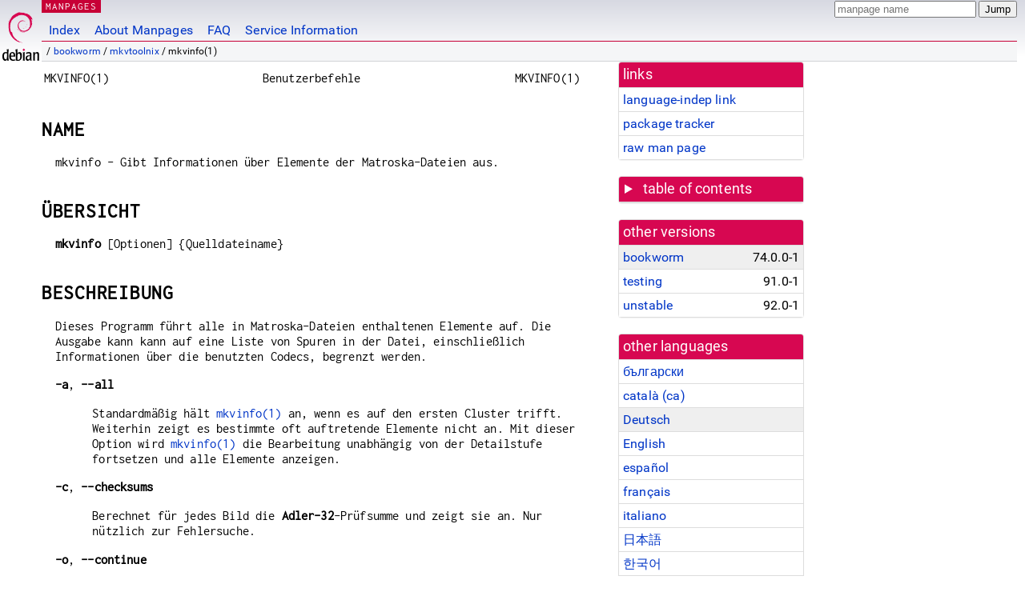

--- FILE ---
content_type: text/html; charset=utf-8
request_url: https://manpages.debian.org/bookworm/mkvtoolnix/mkvinfo.1.de.html
body_size: 8241
content:
<!DOCTYPE html>
<html lang="de">
<head>
<meta charset="UTF-8">
<meta name="viewport" content="width=device-width, initial-scale=1.0">
<title>mkvinfo(1) — mkvtoolnix — Debian bookworm — Debian Manpages</title>
<style type="text/css">
@font-face {
  font-family: 'Inconsolata';
  src: local('Inconsolata'), url(/Inconsolata.woff2) format('woff2'), url(/Inconsolata.woff) format('woff');
  font-display: swap;
}

@font-face {
  font-family: 'Roboto';
  font-style: normal;
  font-weight: 400;
  src: local('Roboto'), local('Roboto Regular'), local('Roboto-Regular'), url(/Roboto-Regular.woff2) format('woff2'), url(/Roboto-Regular.woff) format('woff');
  font-display: swap;
}

body {
	color: #000;
	background-color: white;
	background-image: linear-gradient(to bottom, #d7d9e2, #fff 70px);
	background-position: 0 0;
	background-repeat: repeat-x;
	font-family: sans-serif;
	font-size: 100%;
	line-height: 1.2;
	letter-spacing: 0.15px;
	margin: 0;
	padding: 0;
}

#header {
	padding: 0 10px 0 52px;
}

#logo {
	position: absolute;
	top: 0;
	left: 0;
	border-left: 1px solid transparent;
	border-right: 1px solid transparent;
	border-bottom: 1px solid transparent;
	width: 50px;
	height: 5.07em;
	min-height: 65px;
}

#logo a {
	display: block;
	height: 100%;
}

#logo img {
	margin-top: 5px;
	position: absolute;
	bottom: 0.3em;
	overflow: auto;
	border: 0;
}

p.section {
	margin: 0;
	padding: 0 5px 0 5px;
	font-size: 13px;
	line-height: 16px;
	color: white;
	letter-spacing: 0.08em;
	position: absolute;
	top: 0px;
	left: 52px;
	background-color: #c70036;
}

p.section a {
	color: white;
	text-decoration: none;
}

.hidecss {
	display: none;
}

#searchbox {
	text-align:left;
	line-height: 1;
	margin: 0 10px 0 0.5em;
	padding: 1px 0 1px 0;
	position: absolute;
	top: 0;
	right: 0;
	font-size: .75em;
}

#navbar {
	border-bottom: 1px solid #c70036;
}

#navbar ul {
	margin: 0;
	padding: 0;
	overflow: hidden;
}

#navbar li {
	list-style: none;
	float: left;
}

#navbar a {
	display: block;
	padding: 1.75em .5em .25em .5em;
	color: #0035c7;
	text-decoration: none;
	border-left: 1px solid transparent;
	border-right: 1px solid transparent;
}

#navbar a:hover
, #navbar a:visited:hover {
	background-color: #f5f6f7;
	border-left: 1px solid  #d2d3d7;
	border-right: 1px solid #d2d3d7;
	text-decoration: underline;
}

a:link {
	color: #0035c7;
}

a:visited {
	color: #54638c;
}

#breadcrumbs {
	line-height: 2;
	min-height: 20px;
	margin: 0;
	padding: 0;
	font-size: 0.75em;
	background-color: #f5f6f7;
	border-bottom: 1px solid #d2d3d7;
}

#breadcrumbs:before {
	margin-left: 0.5em;
	margin-right: 0.5em;
}

#content {
    margin: 0 10px 0 52px;
    display: flex;
    flex-direction: row;
    word-wrap: break-word;
}

.paneljump {
    background-color: #d70751;
    padding: 0.5em;
    border-radius: 3px;
    margin-right: .5em;
    display: none;
}

.paneljump a,
.paneljump a:visited,
.paneljump a:hover,
.paneljump a:focus {
    color: white;
}

@media all and (max-width: 800px) {
    #content {
	flex-direction: column;
	margin: 0.5em;
    }
    .paneljump {
	display: block;
    }
}

.panels {
    display: block;
    order: 2;
}

.maincontent {
    width: 100%;
    max-width: 80ch;
    order: 1;
}

.mandoc {
    font-family: monospace;
    font-size: 1.04rem;
}

.mandoc pre {
    white-space: pre-wrap;
}

#footer {
	border: 1px solid #dfdfe0;
	border-left: 0;
	border-right: 0;
	background-color: #f5f6f7;
	padding: 1em;
	margin: 1em 10px 0 52px;
	font-size: 0.75em;
	line-height: 1.5em;
}

hr {
	border-top: 1px solid #d2d3d7;
	border-bottom: 1px solid white;
	border-left: 0;
	border-right: 0;
	margin: 1.4375em 0 1.5em 0;
	height: 0;
	background-color: #bbb;
}

#content p {
    padding-left: 1em;
}

 

a, a:hover, a:focus, a:visited {
    color: #0530D7;
    text-decoration: none;
}

 
.panel {
  padding: 15px;
  margin-bottom: 20px;
  background-color: #ffffff;
  border: 1px solid #dddddd;
  border-radius: 4px;
  -webkit-box-shadow: 0 1px 1px rgba(0, 0, 0, 0.05);
          box-shadow: 0 1px 1px rgba(0, 0, 0, 0.05);
}

.panel-heading, .panel details {
  margin: -15px -15px 0px;
  background-color: #d70751;
  border-bottom: 1px solid #dddddd;
  border-top-right-radius: 3px;
  border-top-left-radius: 3px;
}

.panel-heading, .panel summary {
  padding: 5px 5px;
  font-size: 17.5px;
  font-weight: 500;
  color: #ffffff;
  outline-style: none;
}

.panel summary {
    padding-left: 7px;
}

summary, details {
    display: block;
}

.panel details ul {
  margin: 0;
}

.panel-footer {
  padding: 5px 5px;
  margin: 15px -15px -15px;
  background-color: #f5f5f5;
  border-top: 1px solid #dddddd;
  border-bottom-right-radius: 3px;
  border-bottom-left-radius: 3px;
}
.panel-info {
  border-color: #bce8f1;
}

.panel-info .panel-heading {
  color: #3a87ad;
  background-color: #d9edf7;
  border-color: #bce8f1;
}


.list-group {
  padding-left: 0;
  margin-bottom: 20px;
  background-color: #ffffff;
}

.list-group-item {
  position: relative;
  display: block;
  padding: 5px 5px 5px 5px;
  margin-bottom: -1px;
  border: 1px solid #dddddd;
}

.list-group-item > .list-item-key {
  min-width: 27%;
  display: inline-block;
}
.list-group-item > .list-item-key.versions-repository {
  min-width: 40%;
}
.list-group-item > .list-item-key.versioned-links-version {
  min-width: 40%
}


.versioned-links-icon {
  margin-right: 2px;
}
.versioned-links-icon a {
  color: black;
}
.versioned-links-icon a:hover {
  color: blue;
}
.versioned-links-icon-inactive {
  opacity: 0.5;
}

.list-group-item:first-child {
  border-top-right-radius: 4px;
  border-top-left-radius: 4px;
}

.list-group-item:last-child {
  margin-bottom: 0;
  border-bottom-right-radius: 4px;
  border-bottom-left-radius: 4px;
}

.list-group-item-heading {
  margin-top: 0;
  margin-bottom: 5px;
}

.list-group-item-text {
  margin-bottom: 0;
  line-height: 1.3;
}

.list-group-item:hover {
  background-color: #f5f5f5;
}

.list-group-item.active a {
  z-index: 2;
}

.list-group-item.active {
  background-color: #efefef;
}

.list-group-flush {
  margin: 15px -15px -15px;
}
.panel .list-group-flush {
  margin-top: -1px;
}

.list-group-flush .list-group-item {
  border-width: 1px 0;
}

.list-group-flush .list-group-item:first-child {
  border-top-right-radius: 0;
  border-top-left-radius: 0;
}

.list-group-flush .list-group-item:last-child {
  border-bottom: 0;
}

 

.panel {
float: right;
clear: right;
min-width: 200px;
}

.toc {
     
    width: 200px;
}

.toc li {
    font-size: 98%;
    letter-spacing: 0.02em;
    display: flex;
}

.otherversions {
     
    width: 200px;
}

.otherversions li,
.otherlangs li {
    display: flex;
}

.otherversions a,
.otherlangs a {
    flex-shrink: 0;
}

.pkgversion,
.pkgname,
.toc a {
    text-overflow: ellipsis;
    overflow: hidden;
    white-space: nowrap;
}

.pkgversion,
.pkgname {
    margin-left: auto;
    padding-left: 1em;
}

 

.mandoc {
     
    overflow: hidden;
    margin-top: .5em;
    margin-right: 45px;
}
table.head, table.foot {
    width: 100%;
}
.head-vol {
    text-align: center;
}
.head-rtitle {
    text-align: right;
}

 
.spacer, .Pp {
    min-height: 1em;
}

pre {
    margin-left: 2em;
}

.anchor {
    margin-left: .25em;
    visibility: hidden;
}

h1:hover .anchor,
h2:hover .anchor,
h3:hover .anchor,
h4:hover .anchor,
h5:hover .anchor,
h6:hover .anchor {
    visibility: visible;
}

h1, h2, h3, h4, h5, h6 {
    letter-spacing: .07em;
    margin-top: 1.5em;
    margin-bottom: .35em;
}

h1 {
    font-size: 150%;
}

h2 {
    font-size: 125%;
}

@media print {
    #header, #footer, .panel, .anchor, .paneljump {
	display: none;
    }
    #content {
	margin: 0;
    }
    .mandoc {
	margin: 0;
    }
}

 
 

.Bd { }
.Bd-indent {	margin-left: 3.8em; }

.Bl-bullet {	list-style-type: disc;
		padding-left: 1em; }
.Bl-bullet > li { }
.Bl-dash {	list-style-type: none;
		padding-left: 0em; }
.Bl-dash > li:before {
		content: "\2014  "; }
.Bl-item {	list-style-type: none;
		padding-left: 0em; }
.Bl-item > li { }
.Bl-compact > li {
		margin-top: 0em; }

.Bl-enum {	padding-left: 2em; }
.Bl-enum > li { }
.Bl-compact > li {
		margin-top: 0em; }

.Bl-diag { }
.Bl-diag > dt {
		font-style: normal;
		font-weight: bold; }
.Bl-diag > dd {
		margin-left: 0em; }
.Bl-hang { }
.Bl-hang > dt { }
.Bl-hang > dd {
		margin-left: 5.5em; }
.Bl-inset { }
.Bl-inset > dt { }
.Bl-inset > dd {
		margin-left: 0em; }
.Bl-ohang { }
.Bl-ohang > dt { }
.Bl-ohang > dd {
		margin-left: 0em; }
.Bl-tag {	margin-left: 5.5em; }
.Bl-tag > dt {
		float: left;
		margin-top: 0em;
		margin-left: -5.5em;
		padding-right: 1.2em;
		vertical-align: top; }
.Bl-tag > dd {
		clear: both;
		width: 100%;
		margin-top: 0em;
		margin-left: 0em;
		vertical-align: top;
		overflow: auto; }
.Bl-compact > dt {
		margin-top: 0em; }

.Bl-column { }
.Bl-column > tbody > tr { }
.Bl-column > tbody > tr > td {
		margin-top: 1em; }
.Bl-compact > tbody > tr > td {
		margin-top: 0em; }

.Rs {		font-style: normal;
		font-weight: normal; }
.RsA { }
.RsB {		font-style: italic;
		font-weight: normal; }
.RsC { }
.RsD { }
.RsI {		font-style: italic;
		font-weight: normal; }
.RsJ {		font-style: italic;
		font-weight: normal; }
.RsN { }
.RsO { }
.RsP { }
.RsQ { }
.RsR { }
.RsT {		text-decoration: underline; }
.RsU { }
.RsV { }

.eqn { }
.tbl { }

.HP {		margin-left: 3.8em;
		text-indent: -3.8em; }

 

table.Nm { }
code.Nm {	font-style: normal;
		font-weight: bold;
		font-family: inherit; }
.Fl {		font-style: normal;
		font-weight: bold;
		font-family: inherit; }
.Cm {		font-style: normal;
		font-weight: bold;
		font-family: inherit; }
.Ar {		font-style: italic;
		font-weight: normal; }
.Op {		display: inline; }
.Ic {		font-style: normal;
		font-weight: bold;
		font-family: inherit; }
.Ev {		font-style: normal;
		font-weight: normal;
		font-family: monospace; }
.Pa {		font-style: italic;
		font-weight: normal; }

 

.Lb { }
code.In {	font-style: normal;
		font-weight: bold;
		font-family: inherit; }
a.In { }
.Fd {		font-style: normal;
		font-weight: bold;
		font-family: inherit; }
.Ft {		font-style: italic;
		font-weight: normal; }
.Fn {		font-style: normal;
		font-weight: bold;
		font-family: inherit; }
.Fa {		font-style: italic;
		font-weight: normal; }
.Vt {		font-style: italic;
		font-weight: normal; }
.Va {		font-style: italic;
		font-weight: normal; }
.Dv {		font-style: normal;
		font-weight: normal;
		font-family: monospace; }
.Er {		font-style: normal;
		font-weight: normal;
		font-family: monospace; }

 

.An { }
.Lk { }
.Mt { }
.Cd {		font-style: normal;
		font-weight: bold;
		font-family: inherit; }
.Ad {		font-style: italic;
		font-weight: normal; }
.Ms {		font-style: normal;
		font-weight: bold; }
.St { }
.Ux { }

 

.Bf {		display: inline; }
.No {		font-style: normal;
		font-weight: normal; }
.Em {		font-style: italic;
		font-weight: normal; }
.Sy {		font-style: normal;
		font-weight: bold; }
.Li {		font-style: normal;
		font-weight: normal;
		font-family: monospace; }
body {
  font-family: 'Roboto', sans-serif;
}

.mandoc, .mandoc pre, .mandoc code, p.section {
  font-family: 'Inconsolata', monospace;
}

</style>
<link rel="search" title="Debian manpages" type="application/opensearchdescription+xml" href="/opensearch.xml">
<link rel="alternate" href="/bookworm/mkvtoolnix/mkvinfo.1.bg.html" hreflang="bg">
<link rel="alternate" href="/bookworm/mkvtoolnix/mkvinfo.1.ca.html" hreflang="ca">
<link rel="alternate" href="/bookworm/mkvtoolnix/mkvinfo.1.de.html" hreflang="de">
<link rel="alternate" href="/bookworm/mkvtoolnix/mkvinfo.1.en.html" hreflang="en">
<link rel="alternate" href="/bookworm/mkvtoolnix/mkvinfo.1.es.html" hreflang="es">
<link rel="alternate" href="/bookworm/mkvtoolnix/mkvinfo.1.fr.html" hreflang="fr">
<link rel="alternate" href="/bookworm/mkvtoolnix/mkvinfo.1.it.html" hreflang="it">
<link rel="alternate" href="/bookworm/mkvtoolnix/mkvinfo.1.ja.html" hreflang="ja">
<link rel="alternate" href="/bookworm/mkvtoolnix/mkvinfo.1.ko.html" hreflang="ko">
<link rel="alternate" href="/bookworm/mkvtoolnix/mkvinfo.1.nl.html" hreflang="nl">
<link rel="alternate" href="/bookworm/mkvtoolnix/mkvinfo.1.pl.html" hreflang="pl">
<link rel="alternate" href="/bookworm/mkvtoolnix/mkvinfo.1.ru.html" hreflang="ru">
<link rel="alternate" href="/bookworm/mkvtoolnix/mkvinfo.1.uk.html" hreflang="uk">
<link rel="alternate" href="/bookworm/mkvtoolnix/mkvinfo.1.zh_CN.html" hreflang="zh-CN">
<link rel="alternate" href="/bookworm/mkvtoolnix/mkvinfo.1.zh_TW.html" hreflang="zh-TW">
</head>
<body>
<div id="header">
   <div id="upperheader">
   <div id="logo">
  <a href="https://www.debian.org/" title="Debian Home"><img src="/openlogo-50.svg" alt="Debian" width="50" height="61"></a>
  </div>
  <p class="section"><a href="/">MANPAGES</a></p>
  <div id="searchbox">
    <form action="https://dyn.manpages.debian.org/jump" method="get">
      <input type="hidden" name="suite" value="bookworm">
      <input type="hidden" name="binarypkg" value="mkvtoolnix">
      <input type="hidden" name="section" value="1">
      <input type="hidden" name="language" value="de">
      <input type="text" name="q" placeholder="manpage name" required>
      <input type="submit" value="Jump">
    </form>
  </div>
 </div>
<div id="navbar">
<p class="hidecss"><a href="#content">Skip Quicknav</a></p>
<ul>
   <li><a href="/">Index</a></li>
   <li><a href="/about.html">About Manpages</a></li>
   <li><a href="/faq.html">FAQ</a></li>
   <li><a href="https://wiki.debian.org/manpages.debian.org">Service Information</a></li>
</ul>
</div>
   <p id="breadcrumbs">&nbsp;
     
     &#x2F; <a href="/contents-bookworm.html">bookworm</a>
     
     
     
     &#x2F; <a href="/bookworm/mkvtoolnix/index.html">mkvtoolnix</a>
     
     
     
     &#x2F; mkvinfo(1)
     
     </p>
</div>
<div id="content">


<div class="panels" id="panels">
<div class="panel" role="complementary">
<div class="panel-heading" role="heading">
links
</div>
<div class="panel-body">
<ul class="list-group list-group-flush">
<li class="list-group-item">
<a href="/bookworm/mkvtoolnix/mkvinfo.1">language-indep link</a>
</li>
<li class="list-group-item">
<a href="https://tracker.debian.org/pkg/mkvtoolnix">package tracker</a>
</li>
<li class="list-group-item">
<a href="/bookworm/mkvtoolnix/mkvinfo.1.de.gz">raw man page</a>
</li>
</ul>
</div>
</div>

<div class="panel toc" role="complementary" style="padding-bottom: 0">
<details>
<summary>
table of contents
</summary>
<div class="panel-body">
<ul class="list-group list-group-flush">

<li class="list-group-item">
  <a class="toclink" href="#NAME" title="NAME">NAME</a>
</li>

<li class="list-group-item">
  <a class="toclink" href="#%C3%9CBERSICHT" title="ÜBERSICHT">ÜBERSICHT</a>
</li>

<li class="list-group-item">
  <a class="toclink" href="#BESCHREIBUNG" title="BESCHREIBUNG">BESCHREIBUNG</a>
</li>

<li class="list-group-item">
  <a class="toclink" href="#DETAILSTUFEN" title="DETAILSTUFEN">DETAILSTUFEN</a>
</li>

<li class="list-group-item">
  <a class="toclink" href="#UMWANDLUNGEN_VON_TEXTDATEIEN_UND_ZEICHENS%C3%84TZEN" title="UMWANDLUNGEN VON TEXTDATEIEN UND ZEICHENSÄTZEN">UMWANDLUNGEN VON TEXTDATEIEN UND ZEICHENSÄTZEN</a>
</li>

<li class="list-group-item">
  <a class="toclink" href="#R%C3%9CCKGABEWERTE" title="RÜCKGABEWERTE">RÜCKGABEWERTE</a>
</li>

<li class="list-group-item">
  <a class="toclink" href="#UMGEBUNGSVARIABLEN" title="UMGEBUNGSVARIABLEN">UMGEBUNGSVARIABLEN</a>
</li>

<li class="list-group-item">
  <a class="toclink" href="#SIEHE_AUCH" title="SIEHE AUCH">SIEHE AUCH</a>
</li>

<li class="list-group-item">
  <a class="toclink" href="#WWW" title="WWW">WWW</a>
</li>

<li class="list-group-item">
  <a class="toclink" href="#AUTOR" title="AUTOR">AUTOR</a>
</li>

<li class="list-group-item">
  <a class="toclink" href="#FU%C3%9FNOTEN" title="FUßNOTEN">FUßNOTEN</a>
</li>

</ul>
</div>
</details>
</div>

<div class="panel otherversions" role="complementary">
<div class="panel-heading" role="heading">
other versions
</div>
<div class="panel-body">
<ul class="list-group list-group-flush">

<li class="list-group-item active">
<a href="/bookworm/mkvtoolnix/mkvinfo.1.de.html">bookworm</a> <span class="pkgversion" title="74.0.0-1">74.0.0-1</span>
</li>

<li class="list-group-item">
<a href="/testing/mkvtoolnix/mkvinfo.1.de.html">testing</a> <span class="pkgversion" title="91.0-1">91.0-1</span>
</li>

<li class="list-group-item">
<a href="/unstable/mkvtoolnix/mkvinfo.1.de.html">unstable</a> <span class="pkgversion" title="92.0-1">92.0-1</span>
</li>

</ul>
</div>
</div>


<div class="panel otherlangs" role="complementary">
<div class="panel-heading" role="heading">
other languages
</div>
<div class="panel-body">
<ul class="list-group list-group-flush">

<li class="list-group-item">
<a href="/bookworm/mkvtoolnix/mkvinfo.1.bg.html" title="Bulgarian (bg)">български</a>

</li>

<li class="list-group-item">
<a href="/bookworm/mkvtoolnix/mkvinfo.1.ca.html" title="Catalan (ca)">català (ca)</a>

</li>

<li class="list-group-item active">
<a href="/bookworm/mkvtoolnix/mkvinfo.1.de.html" title="German (de)">Deutsch</a>

</li>

<li class="list-group-item">
<a href="/bookworm/mkvtoolnix/mkvinfo.1.en.html" title="English (en)">English</a>

</li>

<li class="list-group-item">
<a href="/bookworm/mkvtoolnix/mkvinfo.1.es.html" title="Spanish (es)">español</a>

</li>

<li class="list-group-item">
<a href="/bookworm/mkvtoolnix/mkvinfo.1.fr.html" title="French (fr)">français</a>

</li>

<li class="list-group-item">
<a href="/bookworm/mkvtoolnix/mkvinfo.1.it.html" title="Italian (it)">italiano</a>

</li>

<li class="list-group-item">
<a href="/bookworm/mkvtoolnix/mkvinfo.1.ja.html" title="Japanese (ja)">日本語</a>

</li>

<li class="list-group-item">
<a href="/bookworm/mkvtoolnix/mkvinfo.1.ko.html" title="Korean (ko)">한국어</a>

</li>

<li class="list-group-item">
<a href="/bookworm/mkvtoolnix/mkvinfo.1.nl.html" title="Dutch (nl)">Nederlands</a>

</li>

<li class="list-group-item">
<a href="/bookworm/mkvtoolnix/mkvinfo.1.pl.html" title="Polish (pl)">polski</a>

</li>

<li class="list-group-item">
<a href="/bookworm/mkvtoolnix/mkvinfo.1.ru.html" title="Russian (ru)">русский</a>

</li>

<li class="list-group-item">
<a href="/bookworm/mkvtoolnix/mkvinfo.1.uk.html" title="Ukrainian (uk)">українська</a>

</li>

<li class="list-group-item">
<a href="/bookworm/mkvtoolnix/mkvinfo.1.zh_CN.html" title="Chinese (zh_CN)">中文 (zh-CN)</a>

</li>

<li class="list-group-item">
<a href="/bookworm/mkvtoolnix/mkvinfo.1.zh_TW.html" title="Chinese (zh_TW)">繁體中文 (zh-TW)</a>

</li>

</ul>
</div>
</div>





</div>

<div class="maincontent">
<p class="paneljump"><a href="#panels">Scroll to navigation</a></p>
<div class="mandoc">
<table class="head">
  <tbody><tr>
    <td class="head-ltitle">MKVINFO(1)</td>
    <td class="head-vol">Benutzerbefehle</td>
    <td class="head-rtitle">MKVINFO(1)</td>
  </tr>
</tbody></table>
<div class="manual-text">
<section class="Sh">
<h1 class="Sh" id="NAME">NAME<a class="anchor" href="#NAME">¶</a></h1>
<p class="Pp">mkvinfo - Gibt Informationen über Elemente der
    Matroska-Dateien aus.</p>
</section>
<section class="Sh">
<h1 class="Sh" id="ÜBERSICHT">ÜBERSICHT<a class="anchor" href="#%C3%9CBERSICHT">¶</a></h1>
<p class="Pp HP"><b>mkvinfo</b> [Optionen] {Quelldateiname}</p>
</section>
<section class="Sh">
<h1 class="Sh" id="BESCHREIBUNG">BESCHREIBUNG<a class="anchor" href="#BESCHREIBUNG">¶</a></h1>
<p class="Pp">Dieses Programm führt alle in Matroska-Dateien enthaltenen
    Elemente auf. Die Ausgabe kann kann auf eine Liste von Spuren in der Datei,
    einschließlich Informationen über die benutzten Codecs,
    begrenzt werden.</p>
<p class="Pp"><b>-a</b>, <b>--all</b></p>
<div class="Bd-indent">Standardmäßig hält <a href="/bookworm/mkvtoolnix/mkvinfo.1.de.html">mkvinfo(1)</a>
  an, wenn es auf den ersten Cluster trifft. Weiterhin zeigt es bestimmte oft
  auftretende Elemente nicht an. Mit dieser Option wird <a href="/bookworm/mkvtoolnix/mkvinfo.1.de.html">mkvinfo(1)</a> die
  Bearbeitung unabhängig von der Detailstufe fortsetzen und alle Elemente
  anzeigen.</div>
<p class="Pp"><b>-c</b>, <b>--checksums</b></p>
<div class="Bd-indent">Berechnet für jedes Bild die
  <b>Adler-32</b>-Prüfsumme und zeigt sie an. Nur nützlich zur
  Fehlersuche.</div>
<p class="Pp"><b>-o</b>, <b>--continue</b></p>
<div class="Bd-indent">Standardmäßig hält <a href="/bookworm/mkvtoolnix/mkvinfo.1.de.html">mkvinfo(1)</a>
  an, wenn es auf den ersten Cluster trifft. Mit dieser Option wird
  <a href="/bookworm/mkvtoolnix/mkvinfo.1.de.html">mkvinfo(1)</a> die Bearbeitung unabhängig von der Detailstufe
  fortsetzen.</div>
<p class="Pp"><b>-p</b>, <b>--hex-positions</b></p>
<div class="Bd-indent">Zeige die Positionen aller Elemente unabhängig von
  der Detailstufe hexadezimal an.</div>
<p class="Pp"><b>-P</b>, <b>--positions</b></p>
<div class="Bd-indent">Zeige die Positionen aller Elemente unabhängig von
  der Detailstufe dezimal an.</div>
<p class="Pp"><b>-s</b>, <b>--summary</b></p>
<div class="Bd-indent">Zeigt nur eine knappe Zusammenfassung, was
  <a href="/bookworm/mkvtoolnix/mkvinfo.1.de.html">mkvinfo(1)</a> findet und nicht jedes Element.</div>
<p class="Pp"><b>-t</b>, <b>--track-info</b></p>
<div class="Bd-indent">Zeigt detailliert Statistiken für jede Spur an.
  Außerdem wird die Detailstufe auf 1 gesetzt, falls sie vorher auf 0
  war.</div>
<p class="Pp"><b>-x</b>, <b>--hexdump</b></p>
<div class="Bd-indent">Zeigt die ersten 16 Byte jedes Bilds als hexadezimale
  Ausgabe an.</div>
<p class="Pp"><b>-X</b>, <b>--full-hexdump</b></p>
<div class="Bd-indent">Zeigt alle Byte von jedem Bild als hexadezimale Ausgabe
  an.</div>
<p class="Pp"><b>-z</b>, <b>--size</b></p>
<div class="Bd-indent">Zeigt die Größe jedes Elements
  einschließlich seiner Kopfdaten an.</div>
<p class="Pp"><b>--command-line-charset</b> <i>Zeichensatz</i></p>
<div class="Bd-indent">Setzt den Zeichensatz, um auf der Befehlszeile angegebene
  Zeichenketten umzuwandeln. Voreinstellung ist der Zeichensatz der aktuellen
  Locale des Systems.</div>
<p class="Pp"><b>--output-charset</b> <i>Zeichensatz</i></p>
<div class="Bd-indent">Setzt den Zeichensatz, in den Zeichenketten zur Ausgabe
  umgewandelt werden. Voreinstellung ist der Zeichensatz der aktuellen Locale
  des Systems.</div>
<p class="Pp"><b>-r</b>, <b>--redirect-output</b> <i>Dateiname</i></p>
<div class="Bd-indent">Schreibt alle Nachrichten in die Datei <i>Dateiname</i>
  statt auf die Konsole. Obwohl dies einfach durch Ausgabeumleitung erledigt
  werden kann, gibt es Fälle, in denen diese Option benötigt wird:
  wenn das Terminal die Ausgabe vor dem Schreiben in eine Datei neu auswertet.
  Der mit <b>--output-charset</b> gesetzte Zeichensatz wird dabei
  berücksichtigt.</div>
<p class="Pp"><b>--ui-language</b> <i>Code</i></p>
<div class="Bd-indent">Erzwingt, dass die Übersetzungen für die
  Sprache <i>Code</i> benutzt werden (z.B. »de_DE« für die
  deutschen Übersetzungen). Bei der Eingabe von »list« als
  <i>Code</i> gibt das Programm eine Liste der verfügbaren
  Übersetzungen aus.</div>
<p class="Pp"><b>--abort-on-warnings</b></p>
<div class="Bd-indent">Weist das Programm an abzubrechen, nachdem die erste
  Warnung ausgegeben wurde. Der Rückgabewert des Programms wird in dem
  Fall 1 sein.</div>
<p class="Pp"><b>--debug</b> <i>Thema</i></p>
<div class="Bd-indent">Schaltet die Fehlersuche für eine bestimmte
  Funktionalität ein. Diese Option ist nur für Entwickler
  nützlich.</div>
<p class="Pp"><b>--engage</b> <i>Funktionalität</i></p>
<div class="Bd-indent">Schaltet experimentelle Funktionalitäten ein. Eine
  Liste verfügbarer Funktionalitäten kann mit <b>mkvinfo --engage
  list</b> abgefragt werden. Diese Funktionalitäten sind nicht für
  die Verwendung in Alltagssituationen gedacht.</div>
<p class="Pp"><b>--gui-mode</b></p>
<div class="Bd-indent">Schaltet den Modus für graphische
  Benutzeroberflächen an. In diesem Modus können auf bestimmte Art
  formatierte Zeilen ausgegeben werden, die einem aufrufenden Programm
  mitteilen, was <a href="/bookworm/mkvtoolnix/mkvmerge.1.de.html">mkvmerge(1)</a> gerade tut. Diese Nachrichten haben das
  folgende Format: &#39;#GUI#Nachricht&#39;. Der Nachricht folgen potenziell
  Schlüssel/Wert-Paare wie z.B.
  &#39;#GUI#Nachricht#schluessel1=wert1#schluessel2=wert2...&#39;. Weder die Nachricht
  selber noch die Schlüssel werden jemals übersetzt sondern immer
  in Englisch ausgegeben.</div>
<p class="Pp"><b>-v</b>, <b>--verbose</b></p>
<div class="Bd-indent">Erhöht die Detailstufe. Welche Beschreibung auf
  welcher Stufe ausgegeben wird, finden Sie im Abschnitt Detailstufen.</div>
<p class="Pp"><b>-h</b>, <b>--help</b></p>
<div class="Bd-indent">Zeigt Benutzungsinformationen und beendet sich.</div>
<p class="Pp"><b>-V</b>, <b>--version</b></p>
<div class="Bd-indent">Zeigt Versionsinformationen und beendet sich.</div>
<p class="Pp"><b>@</b><i>Optionsdatei.json</i></p>
<div class="Bd-indent">Liest zusätzliche Befehlszeilenargumente aus der
  Datei <i>Optionsdatei</i>. Eine ausführliche Erläuterunge
  über die unterstützten Formate finden Sie im Abschnitt
  &#34;Optionsdateien&#34; in der Handbuchseite zu <a href="/bookworm/mkvtoolnix/mkvmerge.1.de.html">mkvmerge(1)</a>.</div>
</section>
<section class="Sh">
<h1 class="Sh" id="DETAILSTUFEN">DETAILSTUFEN<a class="anchor" href="#DETAILSTUFEN">¶</a></h1>
<p class="Pp">Die Option <b>-v</b> kann benutzt werden, um die Detailstufe von
    <a href="/bookworm/mkvtoolnix/mkvinfo.1.de.html">mkvinfo(1)</a> zu erhöhen und weitere Informationen über
    die aktuelle Datei auszugeben.</p>
<p class="Pp">Auf Stufe 0 wird <a href="/bookworm/mkvtoolnix/mkvinfo.1.de.html">mkvinfo(1)</a> nur die Spurkopfdaten, die es
    findet und deren Typen, ausgeben. Sobald die Kopfdaten vollständig
    ausgewertet sind, wird sich <a href="/bookworm/mkvtoolnix/mkvinfo.1.de.html">mkvinfo(1)</a> beenden (technischer
    ausgedrückt: sobald der erste Cluster gefunden wird). Auf dieser
    Stufe werden die Suchkopfeinträge und Indizes nicht angezeigt
    – selbst wenn sie vor den Spurinformationen liegen.</p>
<p class="Pp">Auf Stufe 1 wird <a href="/bookworm/mkvtoolnix/mkvinfo.1.de.html">mkvinfo(1)</a> ebenfalls alle für die
    vollständige Datei gefundenen Matroska-Elemente außer den
    Suchkopf- und Indexeinträgen ausgeben. Falls der
    Zusammenfassungsmodus aktiviert ist, wird <a href="/bookworm/mkvtoolnix/mkvinfo.1.de.html">mkvinfo(1)</a> obendrein die
    Bildposition ausgeben.</p>
<p class="Pp">Der selbe Effekt kann mit der Option <b>--continue</b> erzielt
    werden.</p>
<p class="Pp">Auf Stufe 2 wird <a href="/bookworm/mkvtoolnix/mkvinfo.1.de.html">mkvinfo(1)</a> auch die
    Suchkopfeinträge, die Indexeinträge und die Dateiposition
    ausgeben, an der jedes Matroska-Element gefunden werden kann.</p>
<p class="Pp">Der selbe Effekt kann mit den Optionen <b>--all --positions</b>
    erzielt werden.</p>
<p class="Pp">Auf Stufe 3 und darüber wird <a href="/bookworm/mkvtoolnix/mkvinfo.1.de.html">mkvinfo(1)</a> einige
    Informationen ausgeben, die nicht direkt mit einem Matroska-Element
    verbunden sind. Alle anderen Elemente geben nur Zeug über Elemente
    aus, die soeben gefunden wurden. Stufe 3 fügt Metainformationen zur
    Erleichterung der Fehlersuche hinzu (sprich: Sie ist nur für
    Entwickler gedacht). Alle Zeilen, die durch Stufe 3 geschrieben werden, sind
    in eckige Klammern eingeschlossen, um ihre Filterung zu erleichtern.</p>
</section>
<section class="Sh">
<h1 class="Sh" id="UMWANDLUNGEN_VON_TEXTDATEIEN_UND_ZEICHENSÄTZEN">UMWANDLUNGEN VON TEXTDATEIEN UND ZEICHENSÄTZEN<a class="anchor" href="#UMWANDLUNGEN_VON_TEXTDATEIEN_UND_ZEICHENS%C3%84TZEN">¶</a></h1>
<p class="Pp">Für eine tiefer gehende Diskussion darüber, wie die
    Programme in der MKVToolNix-Sammlung die Umwandlung von
    Zeichensätzen, Eingabe-/Ausgabecodierung,
    Kommandozeilenzeichensätze und Konsolenzeichensätze handhaben,
    sei auf den Abschnitt »Umwandlungen von Textdateien und
    Zeichensätzen« in der Handbuchseite von <a href="/bookworm/mkvtoolnix/mkvmerge.1.de.html">mkvmerge(1)</a>
    verwiesen.</p>
</section>
<section class="Sh">
<h1 class="Sh" id="RÜCKGABEWERTE">RÜCKGABEWERTE<a class="anchor" href="#R%C3%9CCKGABEWERTE">¶</a></h1>
<p class="Pp"><a href="/bookworm/mkvtoolnix/mkvinfo.1.de.html">mkvinfo(1)</a> beendet sich mit einem von drei
    Rückgabewerten:</p>
<p class="Pp"></p>
<div class="Bd-indent">•<b>0</b> – dieser Rückgabewert
  bedeutet, dass der Durchlauf erfolgreich abgeschlossen wurde.</div>
<p class="Pp"></p>
<div class="Bd-indent">•<b>1</b> – in diesem Fall hat
  <a href="/bookworm/mkvtoolnix/mkvinfo.1.de.html">mkvinfo(1)</a> mindestens eine Warnung ausgegeben, die Ausführung
  wurde aber fortgesetzt. Einer Warnung wird der Text »Warning:«
  vorangestellt.</div>
<p class="Pp"></p>
<div class="Bd-indent">•<b>2</b> – dieser Rückgabewert wird
  benutzt, nachdem ein Fehler aufgetreten ist. <a href="/bookworm/mkvtoolnix/mkvinfo.1.de.html">mkvinfo(1)</a> wird gleich
  nach der Ausgabe der Fehlermeldung abgebrochen. Fehlermeldungen reichen von
  falschen Befehlszeilenargumenten über Lese-/Schreibfehler bis hin zu
  beschädigten Dateien.</div>
</section>
<section class="Sh">
<h1 class="Sh" id="UMGEBUNGSVARIABLEN">UMGEBUNGSVARIABLEN<a class="anchor" href="#UMGEBUNGSVARIABLEN">¶</a></h1>
<p class="Pp"><a href="/bookworm/mkvtoolnix/mkvinfo.1.de.html">mkvinfo(1)</a> verwendet die Standardvariablen, um die Locale
    des Systems zu bestimmen (z.B. <i>LANG</i> und die <i>LC_*</i>-Familie).
    Zusätzliche Variablen:</p>
<p class="Pp"><i>MKVINFO_DEBUG</i>, <i>MKVTOOLNIX_DEBUG</i> und ihre Kurzform
    <i>MTX_DEBUG</i></p>
<div class="Bd-indent">Der Inhalt wird behandelt, als ob er mit der Option
  <b>--debug</b> übergeben worden wäre.</div>
<p class="Pp"><i>MKVINFO_ENGAGE</i>, <i>MKVTOOLNIX_ENGAGE</i> und ihre Kurzform
    <i>MTX_ENGAGE</i></p>
<div class="Bd-indent">Der Inhalt wird behandelt, als ob er mit der Option
  <b>--engage</b> übergeben worden wäre.</div>
</section>
<section class="Sh">
<h1 class="Sh" id="SIEHE_AUCH">SIEHE AUCH<a class="anchor" href="#SIEHE_AUCH">¶</a></h1>
<p class="Pp"><a href="/bookworm/mkvtoolnix/mkvmerge.1.de.html">mkvmerge(1)</a>, <a href="/bookworm/mkvtoolnix/mkvextract.1.de.html">mkvextract(1)</a>, <a href="/bookworm/mkvtoolnix/mkvpropedit.1.de.html">mkvpropedit(1)</a>,
    <a href="/bookworm/mkvtoolnix-gui/mkvtoolnix-gui.1.de.html">mkvtoolnix-gui(1)</a></p>
</section>
<section class="Sh">
<h1 class="Sh" id="WWW">WWW<a class="anchor" href="#WWW">¶</a></h1>
<p class="Pp">Die neuste Version kann immer auf <b>der
    MKVToolNix-Homepage</b>[1] gefunden werden.</p>
</section>
<section class="Sh">
<h1 class="Sh" id="AUTOR">AUTOR<a class="anchor" href="#AUTOR">¶</a></h1>
<p class="Pp"><b>Moritz Bunkus</b> &lt;moritz@bunkus.org&gt;</p>
<div class="Bd-indent">Entwickler</div>
</section>
<section class="Sh">
<h1 class="Sh" id="FUßNOTEN">FUßNOTEN<a class="anchor" href="#FU%C3%9FNOTEN">¶</a></h1>
<dl class="Bl-tag">
  <dt> 1.</dt>
  <dd>der MKVToolNix-Homepage</dd>
</dl>
<div class="Bd-indent"><a href="https://mkvtoolnix.download/">https://mkvtoolnix.download/</a></div>
</section>
</div>
<table class="foot">
  <tbody><tr>
    <td class="foot-date">2023-02-12</td>
    <td class="foot-os">MKVToolNix 74.0.0</td>
  </tr>
</tbody></table>
</div>
</div>
</div>
<div id="footer">

<p><table>
<tr>
<td>
Source file:
</td>
<td>
mkvinfo.1.de.gz (from <a href="http://snapshot.debian.org/package/mkvtoolnix/74.0.0-1/">mkvtoolnix 74.0.0-1</a>)
</td>
</tr>

<tr>
<td>
Source last updated:
</td>
<td>
2023-02-12T17:03:13Z
</td>
</tr>

<tr>
<td>
Converted to HTML:
</td>
<td>
2025-04-27T21:14:22Z
</td>
</tr>
</table></p>

<hr>
<div id="fineprint">
<p>debiman HEAD, see <a
href="https://github.com/Debian/debiman/">github.com/Debian/debiman</a>.
Found a problem? See the <a href="/faq.html">FAQ</a>.</p>
</div>
</div>

<script type="application/ld+json">
"{\"@context\":\"http://schema.org\",\"@type\":\"BreadcrumbList\",\"itemListElement\":[{\"@type\":\"ListItem\",\"position\":1,\"item\":{\"@type\":\"Thing\",\"@id\":\"/contents-bookworm.html\",\"name\":\"bookworm\"}},{\"@type\":\"ListItem\",\"position\":2,\"item\":{\"@type\":\"Thing\",\"@id\":\"/bookworm/mkvtoolnix/index.html\",\"name\":\"mkvtoolnix\"}},{\"@type\":\"ListItem\",\"position\":3,\"item\":{\"@type\":\"Thing\",\"@id\":\"\",\"name\":\"mkvinfo(1)\"}}]}"
</script>
